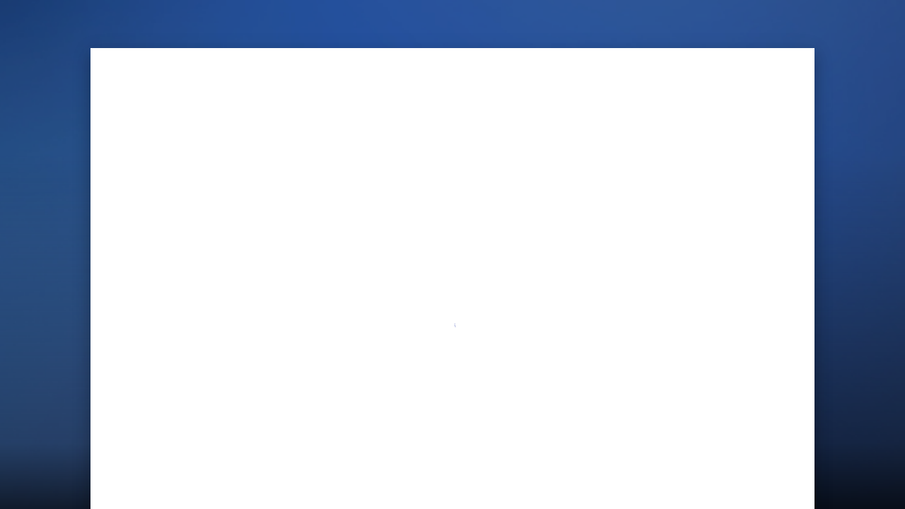

--- FILE ---
content_type: text/html; charset=utf-8
request_url: https://live.vcita.com/site/thepeoplesoracle/online-scheduling?service=8lc3nta22ikcardy
body_size: 9093
content:
<!DOCTYPE html>
<!--[if lt IE 7]> <html class="no-js lt-ie9 lt-ie8 lt-ie7"> <![endif]-->
<!--[if IE 7]> <html class="no-js lt-ie9 lt-ie8"> <![endif]-->
<!--[if IE 8]> <html class="no-js lt-ie9"> <![endif]-->
<!--[if gt IE 8]> ><! <![endif]-->
<html class='no-js' ng-app='app' ng-attr-dir='{{$app_direction}}' ng-attr-lang='{{$app_lang}}' ng-strict-di>
<!-- <![endif] -->
<head>
<meta charset='utf-8'>
<meta content='IE=edge,chrome=1&quot;, &quot;http-equiv&quot; =&gt; &quot;X-UA-Compatible'>
<meta content='width=device-width, initial-scale=1, maximum-scale=1, user-scalable=no' name='viewport'>
<meta content='yes' name='mobile-web-app-capable'>
<meta content='yes' name='apple-mobile-web-app-capable'>
<title>Dayna Lynn Nuckolls, Diviner &amp; Therapeutic Coach</title>
<meta content='Creator of Divination For Liberation Sidereal Astrology, and the 7 ESSENTIAL NEEDS™ therapeutic coaching methodology.' name='description'>
<meta content='Dayna Lynn Nuckolls, Diviner &amp; Therapeutic Coach' name='title'>
<meta content='Contact Form, online scheduling, schedule appointments, profile page, invoicing, Web Forms, HTML Forms, Wordpress plugin, appointment scheduler, meeting scheduler, client billing, WIX contact form' name='keywords'>
<meta content='website' property='og:type'>
<meta content='Dayna Lynn Nuckolls, Diviner &amp; Therapeutic Coach' property='og:title'>
<meta content='Creator of Divination For Liberation Sidereal Astrology, and the 7 ESSENTIAL NEEDS™ therapeutic coaching methodology.' property='og:description'>
<meta content='https://live.vcita.com/site/thepeoplesoracle' property='og:url'>
<meta content='Dayna Lynn Nuckolls' property='og:site_name'>
<meta content='https://c15117557.ssl.cf2.rackcdn.com/avatar/image/679979/large_9t6sw6bnetsjedw9w9detilssbgkassu.jpg' property='og:image'>
<base href='/'>
<link href='//fonts.googleapis.com/css?family=Roboto:300,400,500,700' rel='stylesheet' type='text/css'>
<link rel="stylesheet" media="screen" href="https://d1azc1qln24ryf.cloudfront.net/165482/Vitrage/style-cf.css?4zicvr?1.0-ART-8bb8c820781223b4b03cca66856153aa" />
<link rel="shortcut icon" type="image/x-icon" href="https://c15117557.ssl.cf2.rackcdn.com/avatar/image/679979/large_9t6sw6bnetsjedw9w9detilssbgkassu.jpg" />
<link rel="apple-touch-icon" type="image/png" href="https://c15117557.ssl.cf2.rackcdn.com/avatar/image/679979/large_9t6sw6bnetsjedw9w9detilssbgkassu.jpg" />
<script>
  window.liveSiteAsyncInit = function() {
    LiveSite.init({
      uid: "klqhuou3e8g6vso7",
      host: "www.vcita.com",
      portalHost: "clients.vcita.com",
      desktopCss: '',
      mobileCss: '',
      fontUrl: '',
      ui: false,
      track: false
    });
  };
</script>
</head>
<body layout='column' ng-class='[$layoutClass, {&#39;editor&#39;: $business.editor}]'>
<!--[if lt IE 9]>
<p class="old-browser">You are using an <strong>outdated</strong> browser. Please <a href="http://windows.microsoft.com/en-us/internet-explorer/download-ie" target="blank">upgrade your browser</a> to improve your experience.</p>
<![endif]-->
<section class='page-brand-bg' layout-fill layout='row' ng-class='coverClass'>
<div class='ui-view' flex layout-fill layout='column' ng-cloak></div>
</section>
<link rel="stylesheet" media="all" href="https://d27yogw9sew6u9.cloudfront.net/site/assets/vendor-abb98304066173eda1ce9d72453571ac623d64e2074b1b60a309c146848f8d28.css" />
<link rel="stylesheet" media="all" href="https://d27yogw9sew6u9.cloudfront.net/site/assets/application-a69255cc181b7e76d3cdd794db5deb2d1733d1aed76de6e2b9b09a0259356a50.css" />
<script src="https://d27yogw9sew6u9.cloudfront.net/site/assets/vendor-fc4c0f4ad73b1e591be153e79357d1bcc3b6981af62fd086c0b2c1fb0ea201a0.js"></script>
<script src="https://d27yogw9sew6u9.cloudfront.net/site/assets/application-d5c926fe0bda6cef52617689964f576e1ab9c5676e0bc4b86db2978a2f8b8f3c.js"></script>
<script src="https://d2ra6nuwn69ktl.cloudfront.net/assets/livesite.js?ver=1768912625"></script>
<script>
  angular.module('app').constant('InitBusiness', {"uid":"2e3clkqwezwjgs9s","analytics_id":1022138,"business_uid":"klqhuou3e8g6vso7","nickname":"thepeoplesoracle","locale":"en","time_format":"12h","date_time_formats":"{\"date\":\"{\\\"formats\\\":{\\\"default\\\":\\\"%Y-%m-%d\\\",\\\"short\\\":\\\"%b %d\\\",\\\"long\\\":\\\"%B %d, %Y\\\",\\\"month_with_year\\\":\\\"%b %d, %Y\\\",\\\"month_without_year\\\":\\\"%b %d\\\",\\\"full_month_without_year\\\":\\\"%B %d\\\",\\\"day_with_year\\\":\\\"%a, %B %d, %Y\\\",\\\"day_without_year\\\":\\\"%a, %B %d\\\",\\\"start_range\\\":\\\"%b %d\\\",\\\"start_range_with_month\\\":\\\"%b %d\\\",\\\"start_range_with_year\\\":\\\"%b %d, %Y\\\",\\\"end_range\\\":\\\"%d, %Y\\\",\\\"long_end_range\\\":\\\"%b %d, %Y\\\"},\\\"day_names\\\":[\\\"Sunday\\\",\\\"Monday\\\",\\\"Tuesday\\\",\\\"Wednesday\\\",\\\"Thursday\\\",\\\"Friday\\\",\\\"Saturday\\\"],\\\"abbr_day_names\\\":[\\\"Sun\\\",\\\"Mon\\\",\\\"Tue\\\",\\\"Wed\\\",\\\"Thu\\\",\\\"Fri\\\",\\\"Sat\\\"],\\\"month_names\\\":[null,\\\"January\\\",\\\"February\\\",\\\"March\\\",\\\"April\\\",\\\"May\\\",\\\"June\\\",\\\"July\\\",\\\"August\\\",\\\"September\\\",\\\"October\\\",\\\"November\\\",\\\"December\\\"],\\\"abbr_month_names\\\":[null,\\\"Jan\\\",\\\"Feb\\\",\\\"Mar\\\",\\\"Apr\\\",\\\"May\\\",\\\"Jun\\\",\\\"Jul\\\",\\\"Aug\\\",\\\"Sep\\\",\\\"Oct\\\",\\\"Nov\\\",\\\"Dec\\\"],\\\"order\\\":[\\\"year\\\",\\\"month\\\",\\\"day\\\"]}\",\"time\":\"{\\\"formats\\\":{\\\"default\\\":\\\"%a, %d %b %Y %H:%M:%S %z\\\",\\\"short\\\":\\\"%d %b %H:%M\\\",\\\"long\\\":\\\"%B %d, %Y %H:%M\\\",\\\"today_12h\\\":\\\"%-l:%M %P\\\",\\\"today_24h\\\":\\\"%-k:%M\\\",\\\"time_12h\\\":\\\"%-l:%M%P\\\",\\\"time_24h\\\":\\\"%-k:%M\\\",\\\"month_with_year_12h\\\":\\\"%b %d, %Y, %-l:%M%P\\\",\\\"month_with_year_24h\\\":\\\"%b %d, %Y, %-k:%M\\\",\\\"month_without_year_12h\\\":\\\"%b %d, %-l:%M%P\\\",\\\"month_without_year_24h\\\":\\\"%b %d, %-k:%M\\\",\\\"full_month_without_year_12h\\\":\\\"%b %d, %-l:%M%P\\\",\\\"full_month_without_year_24h\\\":\\\"%b %d, %-k:%M\\\",\\\"day_with_year_12h\\\":\\\"%a, %B %d, %Y, %-l:%M%P\\\",\\\"day_with_year_24h\\\":\\\"%a, %B %d, %Y, %-k:%M\\\",\\\"day_with_year_short_month_12h\\\":\\\"%a, %b %d, %Y, %-l:%M%P\\\",\\\"day_with_year_short_month_24h\\\":\\\"%a, %b %d, %Y, %-k:%M\\\",\\\"day_without_year_short_month_12h\\\":\\\"%a, %b %d, %-l:%M%P\\\",\\\"day_without_year_short_month_24h\\\":\\\"%a, %b %d, %-k:%M\\\",\\\"day_without_year_12h\\\":\\\"%a, %B %d, %-l:%M%P\\\",\\\"day_without_year_24h\\\":\\\"%a, %B %d, %-k:%M\\\",\\\"at_without_year_12h\\\":\\\"%a, %B %d at %-l:%M%P\\\",\\\"at_without_year_24h\\\":\\\"%a, %B %d at %-k:%M\\\",\\\"at_with_year_12h\\\":\\\"%a, %B %d, %Y at %-l:%M%P\\\",\\\"at_with_year_24h\\\":\\\"%a, %B %d, %Y at %-k:%M\\\",\\\"short_datetime_12h\\\":\\\"%m/%d/%Y %I:%M%p\\\",\\\"short_datetime_24h\\\":\\\"%m/%d/%Y %H:%M\\\",\\\"long_datetime_12h\\\":\\\"%A, %B %d, %Y at %I:%M%p\\\",\\\"long_datetime_24h\\\":\\\"%A, %B %d, %Y at %H:%M\\\",\\\"long_with_short_month\\\":\\\"%d %b, %Y\\\",\\\"long_with_short_month_12h\\\":\\\"%b %d, %Y %I:%M%p\\\",\\\"long_with_short_month_24h\\\":\\\"%b %d, %Y %H:%M\\\",\\\"long_with_short_month_at_12h\\\":\\\"%b %d at %I:%M%p\\\",\\\"long_with_short_month_at_24h\\\":\\\"%b %d at %H:%M\\\",\\\"long_with_short_month_no_year_12h\\\":\\\"%b %d, %I:%M%p\\\",\\\"long_with_short_month_no_year_24h\\\":\\\"%b %d, %H:%M\\\",\\\"long_with_short_month_on_12h\\\":\\\"%A, %b %d at %I:%M%p\\\",\\\"long_with_short_month_on_24h\\\":\\\"%A, %b %d at %H:%M\\\",\\\"only_time_12h\\\":\\\"%I:%M %p\\\",\\\"only_time_24h\\\":\\\"%H:%M\\\",\\\"short_12h\\\":\\\"%d %b %I:%M %p\\\",\\\"short_24h\\\":\\\"%d %b %H:%M\\\"},\\\"am\\\":\\\"am\\\",\\\"pm\\\":\\\"pm\\\",\\\"days\\\":{\\\"one\\\":\\\"1 day\\\",\\\"other\\\":\\\"%{count} days\\\"},\\\"days_and_hours_and_minutes\\\":{\\\"one_one_one\\\":\\\"1 day 1 hour 1 minute\\\",\\\"one_one_other\\\":\\\"1 day 1 hour %{minutes} minutes\\\",\\\"one_one_zero\\\":\\\"1 day 1 hour\\\",\\\"one_other_one\\\":\\\"1 day %{hours} hours 1 minute\\\",\\\"one_other_other\\\":\\\"1 day %{hours} hours %{minutes} minutes\\\",\\\"one_other_zero\\\":\\\"1 day %{hours} hours\\\",\\\"one_zero_one\\\":\\\"1 day 1 minute\\\",\\\"one_zero_other\\\":\\\"1 day %{minutes} minutes\\\",\\\"one_zero_zero\\\":\\\"1 day\\\",\\\"other_one_one\\\":\\\"%{days} days 1 hour 1 minute\\\",\\\"other_one_other\\\":\\\"%{days} days 1 hour %{minutes} minutes\\\",\\\"other_one_zero\\\":\\\"%{days} days 1 hour\\\",\\\"other_other_one\\\":\\\"%{days} days %{hours} hours 1 minute\\\",\\\"other_other_other\\\":\\\"%{days} days %{hours} hours %{minutes} minutes\\\",\\\"other_other_zero\\\":\\\"%{days} days %{hours} hours\\\",\\\"other_zero_one\\\":\\\"%{days} days 1 minute\\\",\\\"other_zero_other\\\":\\\"%{days} days %{minutes} minutes\\\",\\\"other_zero_zero\\\":\\\"%{days} days\\\",\\\"zero_one_one\\\":\\\"1 hour 1 minute\\\",\\\"zero_one_other\\\":\\\"1 hour %{minutes} minutes\\\",\\\"zero_one_zero\\\":\\\"1 hour\\\",\\\"zero_other_one\\\":\\\"%{hours} hours 1 minute\\\",\\\"zero_other_other\\\":\\\"%{hours} hours %{minutes} minutes\\\",\\\"zero_other_zero\\\":\\\"%{hours} hours\\\",\\\"zero_zero_one\\\":\\\"1 minute\\\",\\\"zero_zero_other\\\":\\\"%{minutes} minutes\\\",\\\"zero_zero_zero\\\":\\\"0 minutes\\\"},\\\"hours\\\":{\\\"one\\\":\\\"1 hour\\\",\\\"other\\\":\\\"%{count} hours\\\"},\\\"hours_and_minutes\\\":{\\\"one\\\":\\\"1hr %{minutes}min\\\",\\\"other\\\":\\\"%{count}hrs %{minutes}min\\\",\\\"other_one\\\":\\\"%{count}hrs 1 minute\\\"},\\\"immediately\\\":\\\"Immediately\\\",\\\"minutes\\\":{\\\"one\\\":\\\"1 minute\\\",\\\"other\\\":\\\"%{count} minutes\\\"},\\\"months\\\":{\\\"one\\\":\\\"1 month\\\",\\\"other\\\":\\\"%{count} months\\\"},\\\"not_set\\\":\\\"Not Set\\\",\\\"weeks\\\":{\\\"one\\\":\\\"1 week\\\",\\\"other\\\":\\\"%{count} weeks\\\"},\\\"years\\\":{\\\"one\\\":\\\"1 year\\\",\\\"other\\\":\\\"%{count} years\\\"}}\"}","name":"Dayna Lynn Nuckolls","enabled_actions":{"scheduling_enabled":true,"payments_enabled":true,"documents_enabled":false,"estimates_enabled":true},"location":"New Orleans, Lousiana","description":"Diviner \u0026 Therapeutic Coach","photo_url":"https://c15117557.ssl.cf2.rackcdn.com/avatar/image/679979/large_9t6sw6bnetsjedw9w9detilssbgkassu.jpg","whitelabel":false,"owning_brand_name":"vcita","promotion_type":"","payment_provider":null,"wallet_providers":[{"app_id":282,"app_name":"PaypalWallet","app_code_name":"paypalwallet","app_host":"https://paypal-wallet-gateway-production.external.prod-eks.vchost.co","api_uri":null,"additional_params":null,"description":{"logo":"https://app0.vcdnita.com/app/assets/integrations-svg/paypal-logo-a647942a153c3f3124fb4b5991180a575240426759a625b302dd00d8ff58c0a2.svg","text":"Accept PayPal payments with simple onboarding\nBuyer and Seller Protection on eligible sales\nNo monthly set up fees","display":"PayPal Wallet","short_description":"Connect your PayPal Business Account and collect payments with PayPal (worldwide) and Venmo (US only). Paypal offers buyer \u0026 seller protection on eligible sales, and won't require any monthly setup fees."},"app_screenshot_uris":["https://res.cloudinary.com/livesite/image/upload/v1645622583/App%20Screenshots/PaypalWallet_WL.svg"],"app_mobile_screenshot_uris":["https://res.cloudinary.com/livesite/image/upload/v1645622585/App%20Screenshots/PaypalWallet_WL_mobile.svg"],"menu_items":null,"url_params":["staff_uid","business_uid"],"permissions":"[\"checkout\", \"refund\"]","personal_connection":null,"status":"installed","is_internal":false,"requires_upgrade":false,"requires_upgrade_if_paid":false,"app_features":["Send your clients payment links via email or text message and enable them to pay with PayPal (worldwide) \u0026 Venmo (US only)","Enable your clients to pay with PayPal to Venmo through your client portal","Enable your clients to use PayPal \u0026 Venmo to pay for invoices generated with our platform","Track all your payments, including those made with PayPal \u0026 Venmo, with one central dashboard","Analyze your PayPal to Venmo payments and revenues with reports"],"supported_countries":[],"locales":[],"privacy_policy_link":"https://intandem.vcita.com/privacy-policy","contact_support_link":"https://intandem.vcita.com/support","open_in_new_tab":true,"supported_in_mobile":true,"deep_link":null,"full_screen":false,"built_in":false,"pre_installed":false,"old_integration_name":"paypalwallet"}],"display_country_code":true,"country_name":"United States","country_code":"US","viral_link":"","about_title":"About Dayna Lynn Nuckolls","about_image":null,"about_body":"","summary":"Creator of Divination For Liberation Sidereal Astrology, and the 7 ESSENTIAL NEEDS™ therapeutic coaching methodology.","style":{"background_color":"#356881","cover_url":null,"action_background_color":"ffffff","action_text_color":"rgb(0, 0, 0)"},"recommend_box":true,"reviews_widget_enabled":true,"info":{"links":{"facebook":"http://www.facebook.com/peoplesoracle","twitter":"http://www.twitter.com/peoplesoracle"},"email":"Oracle@DaynaLynn.com","website":"http://www.ThePeoplesOracle.com"},"use_business_phone":"","use_business_email":"1","use_business_address":"","actions":[{"uid":"y7etxqfeybeecoh5","name":"schedule","icon":"calendarday","title":"Schedule Your Divination","description":"Divination For Liberation Sidereal Astrology Readings and Tarot Readings are conducted via Zoom. Includes audio recording and a copy of your birth chart.","rich_title":"Schedule Your Divination","rich_description":"Divination For Liberation Sidereal Astrology Readings and Tarot Readings are conducted via Zoom. Includes audio recording and a copy of your birth chart.","active":true,"position":0,"image":"LivesiteImages/klqhuou3e8g6vso7/action/divination_offerings_enixws","button_type":"image","config":{"staff":"undefined","service":"","category":"3uxo6n3k3k4u8bde","event":""},"options":{"staff":"undefined","service":"","category":"3uxo6n3k3k4u8bde","event":""},"action_background_color":"rgb(255, 255, 255)","action_text_color":"rgb(170, 130, 221)","default_brand":true,"button_text":null,"missing_info":false,"context":"livesite"},{"uid":"s3dm8zxrlidipj0j","name":"schedule","icon":"calendarday","title":"Psyche + Self + Soul Therapeutic Offerings","description":"Psyche + Self + Soul is an astrology informed therapeutic practice focused on creating solutions that empower you to make fundamental changes in how you show up in your life.","rich_title":"Psyche + Self + Soul Therapeutic Offerings","rich_description":"Psyche + Self + Soul is an astrology informed therapeutic practice focused on creating solutions that empower you to make fundamental changes in how you show up in your life.","active":true,"position":1,"image":"LivesiteImages/klqhuou3e8g6vso7/action/psyche_self_soul_bzujrp","button_type":"image","config":{"service":"","category":"nbjcvu3woprxfiko","event":""},"options":{"service":"","category":"nbjcvu3woprxfiko","event":""},"action_background_color":null,"action_text_color":null,"default_brand":false,"button_text":null,"missing_info":false,"context":"livesite"},{"uid":"lo4d562yeqim34wt","name":"schedule","icon":"calendarday","title":"Existing Clients Can Bulk Purchase Divination","description":"Divination For Liberation Sidereal Astrology and Tarot divination can be purchased 4 at a time.","rich_title":"Existing Clients Can Bulk Purchase Divination","rich_description":"Divination For Liberation Sidereal Astrology and Tarot divination can be purchased 4 at a time.","active":true,"position":2,"image":null,"button_type":"button","config":{"service":"","category":"z5pqwkpsc5q2hddq","event":""},"options":{"service":"","category":"z5pqwkpsc5q2hddq","event":""},"action_background_color":null,"action_text_color":null,"default_brand":true,"button_text":null,"missing_info":false,"context":"livesite"},{"uid":"ocdn40svec93yode","name":"schedule","icon":"calendarday","title":"Group \u0026 Monthly Offerings","description":"Register for Divination For Liberation Sidereal Astrology Study Salons, Sidereal Astrology Guide Study Group, and Group Readings","rich_title":"Group \u0026 Monthly Offerings","rich_description":"Register for Divination For Liberation Sidereal Astrology Study Salons, Sidereal Astrology Guide Study Group, and Group Readings","active":true,"position":3,"image":null,"button_type":"button","config":{"service":"","category":"17fz4ivqk1ovjbjm","event":""},"options":{"service":"","category":"17fz4ivqk1ovjbjm","event":""},"action_background_color":null,"action_text_color":null,"default_brand":true,"button_text":null,"missing_info":false,"context":"livesite"},{"uid":"zun2ya2f861fwmbs","name":"link","icon":"mail","title":"GET EMAILS FROM ME","description":"Join my email list to receive my newsletter.","rich_title":"GET EMAILS FROM ME","rich_description":"Join my email list to receive my newsletter.","active":true,"position":4,"image":null,"button_type":"button","config":{"url":"https://orcle.me/note","link_url":"https://orcle.me/note"},"options":{"url":"https://orcle.me/note","link_url":"https://orcle.me/note"},"action_background_color":null,"action_text_color":null,"default_brand":true,"button_text":null,"missing_info":false,"context":"livesite"},{"uid":"zbmu62m22ojboma7","name":"twitter","icon":"Twitter","title":"Follow me on Twitter","description":"","rich_title":"Follow me on Twitter","rich_description":"","active":false,"position":5,"image":null,"button_type":"button","config":{"username":"PeoplesOracle"},"options":{"username":"PeoplesOracle"},"action_background_color":null,"action_text_color":null,"default_brand":true,"button_text":null,"missing_info":false,"context":"livesite"},{"uid":"4e8le07p3x43gab2","name":"contact","icon":"at-sign","title":"Questions? Email me!","description":null,"rich_title":"Questions? Email me!","rich_description":"","active":true,"position":6,"image":"Action images/Lifestyle/iStock_000069153145_Medium","button_type":"button","config":{"title":"Contact Request","message":""},"options":{"title":"Contact Request","message":""},"action_background_color":null,"action_text_color":null,"default_brand":true,"button_text":null,"missing_info":false,"context":"livesite"},{"uid":"yl5981xr9layi12o","name":"instagram","icon":"instagram","title":"Follow me on Instagram","description":"","rich_title":"Follow me on Instagram","rich_description":"","active":false,"position":7,"image":null,"button_type":"button","config":{"username":"PeoplesOracle"},"options":{"username":"PeoplesOracle"},"action_background_color":null,"action_text_color":null,"default_brand":true,"button_text":null,"missing_info":false,"context":"livesite"}],"cp_actions":[{"uid":"s3dm8zxrlidipj0j","name":"schedule","icon":"calendarday","title":"Schedule Your Reading","description":"","rich_title":"Schedule Your Reading","rich_description":"","active":1,"position":0,"image":null,"button_type":"button","config":{"service":"","category":"","event":""},"options":{"service":"","category":"","event":""},"action_background_color":"ffffff","action_text_color":"rgb(0, 0, 0)","default_brand":true,"button_text":null,"missing_info":false,"context":"client_portal"},{"uid":"zun2ya2f861fwmbs","name":"link","icon":"mail","title":"Schedule a reading? Sign up here!","description":"Join my email list to receive an email when appointments for readings are available.","rich_title":"Schedule a reading? Sign up here!","rich_description":"Join my email list to receive an email when appointments for readings are available.","active":1,"position":1,"image":null,"button_type":"button","config":{"url":"https://mailchi.mp/f1bb11fd4753/may152020","link_url":"https://mailchi.mp/f1bb11fd4753/may152020"},"options":{"url":"https://mailchi.mp/f1bb11fd4753/may152020","link_url":"https://mailchi.mp/f1bb11fd4753/may152020"},"action_background_color":"ffffff","action_text_color":"rgb(0, 0, 0)","default_brand":true,"button_text":null,"missing_info":false,"context":"client_portal"},{"uid":"5rlzumdrto8m98u0","name":"link","icon":"clouddownload","title":"Download Reading Your Sidereal Birth Chart Workshop","description":"","rich_title":"Download Reading Your Sidereal Birth Chart Workshop","rich_description":"","active":1,"position":2,"image":"LivesiteImages/klqhuou3e8g6vso7/action/slide_cover_xrdacl","button_type":"image","config":{"url":"orcle.me/readyoursidereal","new_tab":true,"link_url":"http://orcle.me/readyoursidereal"},"options":{"url":"orcle.me/readyoursidereal","new_tab":true,"link_url":"http://orcle.me/readyoursidereal"},"action_background_color":null,"action_text_color":null,"default_brand":true,"button_text":null,"missing_info":false,"context":"client_portal"},{"uid":"zbmu62m22ojboma7","name":"twitter","icon":"Twitter","title":"Follow me on Twitter","description":"","rich_title":"Follow me on Twitter","rich_description":"","active":1,"position":3,"image":null,"button_type":"button","config":{"username":"PeoplesOracle"},"options":{"username":"PeoplesOracle"},"action_background_color":null,"action_text_color":null,"default_brand":true,"button_text":null,"missing_info":false,"context":"client_portal"},{"uid":"yl5981xr9layi12o","name":"instagram","icon":"instagram","title":"Follow me on Instagram","description":"","rich_title":"Follow me on Instagram","rich_description":"","active":1,"position":4,"image":null,"button_type":"button","config":{"username":"PeoplesOracle"},"options":{"username":"PeoplesOracle"},"action_background_color":null,"action_text_color":null,"default_brand":true,"button_text":null,"missing_info":false,"context":"client_portal"},{"uid":"4e8le07p3x43gab2","name":"contact","icon":"at-sign","title":"Questions? Email me!","description":null,"rich_title":"Questions? Email me!","rich_description":"","active":1,"position":5,"image":"Action images/Lifestyle/iStock_000069153145_Medium","button_type":"button","config":{"title":"Contact Request","message":""},"options":{"title":"Contact Request","message":""},"action_background_color":null,"action_text_color":null,"default_brand":true,"button_text":null,"missing_info":false,"context":"client_portal"}],"host":"live.vcita.com","host_base_url":"https://live.vcita.com","portal_base_url":"https://clients.vcita.com","oldhost_base_url":"https://www.vcita.com","bg_top_color":"#4675d9","theme_top_color":"#4DA51E","bg_url":null,"app_base_url":"https://app.vcita.com","livesite_url":"https://live.vcita.com/site/thepeoplesoracle","new_client_portal":true,"crawlable":true,"has_reviews":true,"has_yext_reviews":false,"yext_account_id":null,"yext_location_id":null,"yext_sandbox":false,"business_features":["api","activate_automatic_campaigns","vcita_payments_features","service_availability_singlestaff_advantage","roles_and_permissions_config","identity_profession_mapping","verti_override_clone","new_share_doc_form","two_months_free_benefit","checklist_dashboard","accept_payments_wizard","dashboard_quick_actions","campaign_gallery_page","banner_new_client_card","appointment_list","operator_portal_mfa","terminate_active_sessions_on_creds_change","basic_business_features","scheduling_features","invoicing_features","lead_gen_features","ultimate_features","paid_meetings","unlimited_services","no_powered_by","auto_accept","conference_bridge","no_promotional_links","sms","export_to_excel","read_receipt","client_origin","business_hours","multistaff_features","links_in_public_profile","documents_quota_increased","history","branding","api","sms_client_reminders","cliche_client_features","event_attendees_limit_increased","online_scheduling","free_features","unlimited_clients","campaigns","blasts","coupons","tags_feature","client_card_fields","invoices_monthly_unlimited","estimates_monthly_unlimited","index_client_portal","online_payment","reserve_with_google","campaigns_library","review_generation","quick_actions_menu","phone_support","save_cards","booking_packages","reports","automated_close_balance","app_market_available","emailsignature_include_in_plan","payments_module","payments_feature_estimates","appquickbooks_include_in_plan","marketing_module","pdf_customization","conversiontracking_include_in_plan","appadvancecampaigneditor_include_in_plan","zoom_packageable","old_integration_zoom_include_in_plan","scheduled_payments","eligible_for_work_order","arrival_window","tips_include_in_plan","bizai_chat","multi_appointment_client_booking","bizai_smart_reply","bizai_cs_recommendations","collect_reviews","googlereserve_include_in_plan","external_calendar_sync","allow_custom_field_creation","enable_forms_customization","enable_client_status_customization","add_custom_field_service","sms_enabled","pkg.sch.resources","documents_enabled","pkg.business_administration.quick_actions","pkg.business_administration.email_templates","callsandtexting_include_in_plan","pkg.business_administration.integrations","pkg.ai.smart_reply_advanced","pickmycallfree_include_in_plan","googlewaysync_include_in_plan","outlookwaysync_include_in_plan","ach_checkout_v2","activity_offer_close_balance","additional_recipients","add_item_header","add_no_click","allow_bank_debit_vcita_pay","all_services_package","announce_package","apply_campaigns_threshold","apply_default_taxes","Appointmentlist_paymentfilter","appointment_service_picker","appointment_trigger","arrival_window_rollout","async_message_delivery","audit_log_collection","auth_documents","auto_redeem_package","bank_debit_checkout","billboard","billboard_receipts","bizai_content_generator_enabled","bizai_cs_recommendations__learning_mode","booking_with_packages","bo_charge_custom_item_ux","bo_follow_up_tip","bundles","calendar_sync_favicon_by_directory","calendar_sync_pov","caller_id_settings","caller_id_settings_android","charge_by_sms","checkout_vaulting","client_activities_notification_settings","client_offline_estimate_deposit","client_phone_login","client_portal_actions","client_portal_checkout_v2","close_balance","cp_item_picker","cp_my_packages","cp_new_payments_list_api","crm_bulk_actions","crm_custom_fields","crm_show_filters","crm_views","daily_digest_pending_approval","disable_ics","documents_corrupted","documents_reupload","documents_reupload_portal","documents_signature","documents_upload_to_s3","edit_tnc","email_client_activities_notification_settings","emoji_selector_portal","enable_do_not_reply_auto_message","enable_profile_cache","english_locale","estimate_deposit","estimate_level_signature","estimate_pdf_approval","estimate_signature","export_appointments","follow_up_tip","hide_getting_started","hide_work_as","import_products","inbox_followup","inline_checkout_cp","invoice_assign_deposit","invoice_attach_documents","invoice_delay_issue_date","invoice_late_fee","invoice_prior_reminder","invoice_promote_online_payment","itemizable_order","last_activity","limited_external_communication","local_storage_enhancement","manual_close_balance","manual_close_balance_charge","manual_close_balance_record","marketing_submenu_items","merchant_vcita_payments_onboarding_wizard","mobile_app_rating","multi_appointment_booking","multi_staff_blocked_times","multi_staff_list_display","new_activation_dialog","new_auto_campaign","new_availability_exception","new_calendar_path","new_campaign_gallery","new_copy_public_link_layout","new_crm_as_default_page","new_crm_mobile","new_crm_page","new_dashboard","new_documents","new_estimate_reminder","new_layout_pov","new_layout_pov_desktop","new_message_dialog","new_paypal","new_profile_page","new_refund_structure","new_scheduler_design","new_share_dialog","new_square_sdk","new_sync_changes","open_settings_for_mobile","outlook_2way","packages_taxes","package_history","package_schedule_expire","paid_apps","paid_apps_mobile_support","partial_refund","payments_feature_products","payment_cupid","phone_search","point_of_sale","pos_discount","pos_packages_in_catalog","pos_partial_payments","pos_price_varies","pov_analytics_enabled","pov_landing_page_routing","powr_integration","price_incl_exc_taxes","product_cost","record_payment_reference","redirect_to_pov","refund_cancel_request","resources","reviews_rollout","roles_and_permissions","roles_and_permissions_config","roles_and_permissions_enforce","roles_and_permissions_strict_new_enforce","rollout.ai.cs_recommendations_smart_reply_agent_v0","rollout.communication.notification_center_ui_v3","rollout.communication.voice_mail","rollout.financial_ops.invoice_take_payment_dropdown_actions","rollout.payments.assign_payment","rollout.payments.checkout_redesign","rollout.payments.coupons_checkout_v2","rollout.payments.express_wallets","rollout.payments.paypal_co_v2","rollout.payments.tips_checkout_v2","rollout.sales.sales_widget_adjustments","rollout.sch.next_available_time_slot","scam_prevention_v1","score_sort","services_taxes","show_views_counters","show_weekends","side_pane","single_step_invoice_cancel","slim_search","sms_client_activities_notification_settings","square_webhooks_v2","taxes_export","tax_default_per_category","this_and_following","tips_via_free_checkout","two_way_texting","uids_search","validate_2wt_verification","vcitaPayments_wizard","vcita_direct_migration","vcita_extended_migration","vcita_payments_payout_report","vcita_payments_preliminary_step","virtual_meetings","zoom_vcita"],"payments_enabled":true,"online_payments_enabled":true,"multiple_payment_methods":false,"configuration_key":null,"ewallet_missing":true,"gateway_missing":true,"new_scheduler":true,"business_time_zone":"Central Time (US \u0026 Canada)","business_time_zone_identifier":"America/Chicago","local_business":false,"default_staff":{"uid":"3a7a2yutc9uz0p5a","photo_path":"https://c15117557.ssl.cf2.rackcdn.com/avatar/image/450918/normal_0su24x2yois7fayb39asqtmpneavsa2e.jpg","name":"Dayna Lynn Nuckolls"},"calendar_first_day":1,"categories_display":"select","currency_symbol":"$","currency":"USD","availability_hours_display":"no_categories","event_list_display_type":"calendar","estimate_client_side_signature":null,"package_promotion_type":"promote_packages_banner","promote_packages_link_text":"Existing Clients","promote_packages_banner_text":"EXISTING CLIENT PACKAGES","ga4_id":null,"gtm_id":null,"services_title":"","sample_analytics":true,"approval_mode":"single_choice","scheduling_order":"services_first","booking_quota_exceeded":false,"show_powered_by":false,"powered_by_base_url":"https://www.vcita.com/vwl_client-portal","vaultig_method":false,"managed_co_branded":false,"is_hosted":false,"terms_and_conditions_type":"external_link","terms_and_conditions_value":"","tax_mode":"exclude","enable_tips_for_cp":null,"tips":[],"client_store_card_for_business_use":null,"allow_bank_debit_on_checkout":false,"allow_credit_card":true,"allow_express_wallets":true,"allow_client_multi_booking":false,"has_active_coupon":true,"payment_gateway_name":null,"transactional_sms_opt_in_required":true,"payment_cards_limit":3,"online_profiles":[],"seo_title":"Dayna Lynn Nuckolls, Diviner \u0026 Therapeutic Coach","seo_description":"Creator of Divination For Liberation Sidereal Astrology, and the 7 ESSENTIAL NEEDS™ therapeutic coaching methodology.","seo_og_title":"Diviner \u0026 Therapeutic Coach","seo_og_url":"https://live.vcita.com/site/thepeoplesoracle","seo_og_image":"https://c15117557.ssl.cf2.rackcdn.com/avatar/image/679979/large_9t6sw6bnetsjedw9w9detilssbgkassu.jpg","seo_og_site_name":"Dayna Lynn Nuckolls","seo_og_description":"Creator of Divination For Liberation Sidereal Astrology, and the 7 ESSENTIAL NEEDS™ therapeutic coaching methodology."});
  angular.module('app').constant('Source', "");
  angular.module('app').constant('topUrl', "" || btoa(document.referrer) );
  angular.module('app').constant('Environment', 'production');
  angular.module('app').constant('EditMode', false);
</script>
<script defer src="https://static.cloudflareinsights.com/beacon.min.js/vcd15cbe7772f49c399c6a5babf22c1241717689176015" integrity="sha512-ZpsOmlRQV6y907TI0dKBHq9Md29nnaEIPlkf84rnaERnq6zvWvPUqr2ft8M1aS28oN72PdrCzSjY4U6VaAw1EQ==" data-cf-beacon='{"version":"2024.11.0","token":"ac27be284a3549288b89ddefc7718aed","server_timing":{"name":{"cfCacheStatus":true,"cfEdge":true,"cfExtPri":true,"cfL4":true,"cfOrigin":true,"cfSpeedBrain":true},"location_startswith":null}}' crossorigin="anonymous"></script>
<script>(function(){function c(){var b=a.contentDocument||a.contentWindow.document;if(b){var d=b.createElement('script');d.innerHTML="window.__CF$cv$params={r:'9c0e9f032ad5efad',t:'MTc2ODkxMjYyNQ=='};var a=document.createElement('script');a.src='/cdn-cgi/challenge-platform/scripts/jsd/main.js';document.getElementsByTagName('head')[0].appendChild(a);";b.getElementsByTagName('head')[0].appendChild(d)}}if(document.body){var a=document.createElement('iframe');a.height=1;a.width=1;a.style.position='absolute';a.style.top=0;a.style.left=0;a.style.border='none';a.style.visibility='hidden';document.body.appendChild(a);if('loading'!==document.readyState)c();else if(window.addEventListener)document.addEventListener('DOMContentLoaded',c);else{var e=document.onreadystatechange||function(){};document.onreadystatechange=function(b){e(b);'loading'!==document.readyState&&(document.onreadystatechange=e,c())}}}})();</script></body>
</html>


--- FILE ---
content_type: text/css
request_url: https://cdn.icomoon.io/165482/Vitrage/style-cf.css
body_size: 2111
content:
@font-face {
  font-family: 'vitrage-icomoon';
  src:  url('https://cdn.icomoon.io/165482/Vitrage/vitrage-icomoon.eot?vm51j9');
  src:  url('https://cdn.icomoon.io/165482/Vitrage/vitrage-icomoon.eot?vm51j9#iefix') format('embedded-opentype'),
    url('https://cdn.icomoon.io/165482/Vitrage/vitrage-icomoon.woff2?vm51j9') format('woff2'),
    url('https://cdn.icomoon.io/165482/Vitrage/vitrage-icomoon.ttf?vm51j9') format('truetype'),
    url('https://cdn.icomoon.io/165482/Vitrage/vitrage-icomoon.woff?vm51j9') format('woff'),
    url('https://cdn.icomoon.io/165482/Vitrage/vitrage-icomoon.svg?vm51j9#vitrage-icomoon') format('svg');
  font-weight: normal;
  font-style: normal;
  font-display: block;
}

[class^="ls-icon-"], [class*=" ls-icon-"] {
  /* use !important to prevent issues with browser extensions that change fonts */
  font-family: 'vitrage-icomoon' !important;
  speak: never;
  font-style: normal;
  font-weight: normal;
  font-variant: normal;
  text-transform: none;
  line-height: 1;

  /* Better Font Rendering =========== */
  -webkit-font-smoothing: antialiased;
  -moz-osx-font-smoothing: grayscale;
}

.ls-icon-Pending:before {
  content: "\e922";
}
.ls-icon-circle-checkbox:before {
  content: "\e936";
}
.ls-icon-circle-checkbox-checked:before {
  content: "\e938";
}
.ls-icon-recurring:before {
  content: "\e933";
}
.ls-icon-package:before {
  content: "\e92c";
}
.ls-icon-Review_Portal:before {
  content: "\e93a";
}
.ls-icon-instagram:before {
  content: "\e921";
}
.ls-icon-Androidbookmark:before {
  content: "\e915";
}
.ls-icon-Safaribookmark:before {
  content: "\e916";
}
.ls-icon-Arrowside:before {
  content: "\e912";
}
.ls-icon-Arrowdown:before {
  content: "\e914";
}
.ls-icon-arrowtop:before {
  content: "\e910";
}
.ls-icon-arrowright:before {
  content: "\e911";
}
.ls-icon-googledoc:before {
  content: "\e90c";
}
.ls-icon-soundcloud:before {
  content: "\e90d";
}
.ls-icon-googledrive:before {
  content: "\e90e";
}
.ls-icon-pdf:before {
  content: "\e90f";
}
.ls-icon-Leftarrow:before {
  content: "\e907";
}
.ls-icon-at-sign:before {
  content: "\e906";
}
.ls-icon-arrowup:before {
  content: "\e905";
}
.ls-icon-backspacetwo:before {
  content: "\e908";
}
.ls-icon-banana:before {
  content: "\e909";
}
.ls-icon-banner:before {
  content: "\e90a";
}
.ls-icon-barcode:before {
  content: "\e90b";
}
.ls-icon-bench:before {
  content: "\e913";
}
.ls-icon-bolt:before {
  content: "\e917";
}
.ls-icon-book:before {
  content: "\e918";
}
.ls-icon-bookmark:before {
  content: "\e919";
}
.ls-icon-bookmarktwo:before {
  content: "\e91a";
}
.ls-icon-bowtie:before {
  content: "\e91b";
}
.ls-icon-bread:before {
  content: "\e91c";
}
.ls-icon-briefcase:before {
  content: "\e91d";
}
.ls-icon-briefcasefour:before {
  content: "\e91e";
}
.ls-icon-briefcasethree:before {
  content: "\e91f";
}
.ls-icon-briefcasetwo:before {
  content: "\e920";
}
.ls-icon-brokenheart:before {
  content: "\e923";
}
.ls-icon-bug:before {
  content: "\e925";
}
.ls-icon-cake:before {
  content: "\e926";
}
.ls-icon-calculator:before {
  content: "\e927";
}
.ls-icon-calendar:before {
  content: "\e928";
}
.ls-icon-calendarday:before {
  content: "\e929";
}
.ls-icon-calendarmonth:before {
  content: "\e92a";
}
.ls-icon-camera:before {
  content: "\e92b";
}
.ls-icon-can:before {
  content: "\e92d";
}
.ls-icon-candle:before {
  content: "\e92e";
}
.ls-icon-car:before {
  content: "\e92f";
}
.ls-icon-cart:before {
  content: "\e930";
}
.ls-icon-cash:before {
  content: "\e931";
}
.ls-icon-cashregister:before {
  content: "\e932";
}
.ls-icon-cd:before {
  content: "\e934";
}
.ls-icon-cddrive:before {
  content: "\e935";
}
.ls-icon-cellstwo:before {
  content: "\e937";
}
.ls-icon-chair:before {
  content: "\e939";
}
.ls-icon-circlectrlplay:before {
  content: "\e950";
}
.ls-icon-cloud:before {
  content: "\e95f";
}
.ls-icon-clouddownload:before {
  content: "\e964";
}
.ls-icon-cloudupload:before {
  content: "\e968";
}
.ls-icon-clover:before {
  content: "\e969";
}
.ls-icon-comment:before {
  content: "\e96c";
}
.ls-icon-compass:before {
  content: "\e96d";
}
.ls-icon-copy:before {
  content: "\e96e";
}
.ls-icon-creditcard:before {
  content: "\e970";
}
.ls-icon-crown:before {
  content: "\e972";
}
.ls-icon-cubeline:before {
  content: "\e974";
}
.ls-icon-cubesolid:before {
  content: "\e975";
}
.ls-icon-cup:before {
  content: "\e976";
}
.ls-icon-cursor:before {
  content: "\e977";
}
.ls-icon-cursorhand:before {
  content: "\e978";
}
.ls-icon-dart:before {
  content: "\e97b";
}
.ls-icon-delete:before {
  content: "\e97d";
}
.ls-icon-desktop:before {
  content: "\e97e";
}
.ls-icon-diamond:before {
  content: "\e97f";
}
.ls-icon-dice2and6:before {
  content: "\e989";
}
.ls-icon-doc:before {
  content: "\e996";
}
.ls-icon-docdownload:before {
  content: "\e99d";
}
.ls-icon-docedit:before {
  content: "\e99f";
}
.ls-icon-docgraph:before {
  content: "\e9a2";
}
.ls-icon-doclock:before {
  content: "\e9a4";
}
.ls-icon-docmusic:before {
  content: "\e9a6";
}
.ls-icon-docs:before {
  content: "\e9a8";
}
.ls-icon-dog2:before {
  content: "\e9b2";
}
.ls-icon-dress:before {
  content: "\e9b4";
}
.ls-icon-dresser:before {
  content: "\e9b5";
}
.ls-icon-ds:before {
  content: "\e9b6";
}
.ls-icon-earth:before {
  content: "\e9b7";
}
.ls-icon-eightball:before {
  content: "\e9b9";
}
.ls-icon-exclamationpoint:before {
  content: "\e9bc";
}
.ls-icon-eye:before {
  content: "\e9bf";
}
.ls-icon-eyedropper:before {
  content: "\e9c0";
}
.ls-icon-eyetwo:before {
  content: "\e9c1";
}
.ls-icon-facejoyful:before {
  content: "\e9d3";
}
.ls-icon-film:before {
  content: "\e9fe";
}
.ls-icon-filmstrip:before {
  content: "\e9ff";
}
.ls-icon-firewall:before {
  content: "\ea01";
}
.ls-icon-flag:before {
  content: "\ea0d";
}
.ls-icon-flashlight:before {
  content: "\ea0e";
}
.ls-icon-folder:before {
  content: "\ea11";
}
.ls-icon-font:before {
  content: "\ea1f";
}
.ls-icon-gameboy:before {
  content: "\ea24";
}
.ls-icon-glasses:before {
  content: "\ea25";
}
.ls-icon-gps:before {
  content: "\ea26";
}
.ls-icon-grapes:before {
  content: "\ea27";
}
.ls-icon-graph:before {
  content: "\ea28";
}
.ls-icon-guitar:before {
  content: "\ea29";
}
.ls-icon-hanger:before {
  content: "\ea2a";
}
.ls-icon-hangingpainting:before {
  content: "\ea2b";
}
.ls-icon-harddrive:before {
  content: "\ea2c";
}
.ls-icon-hatbowler:before {
  content: "\ea2d";
}
.ls-icon-hatchef:before {
  content: "\ea2e";
}
.ls-icon-hattop:before {
  content: "\ea2f";
}
.ls-icon-hatwitch:before {
  content: "\ea30";
}
.ls-icon-heart:before {
  content: "\ea32";
}
.ls-icon-home:before {
  content: "\ea36";
}
.ls-icon-hourglass:before {
  content: "\ea39";
}
.ls-icon-ipad:before {
  content: "\ea42";
}
.ls-icon-iphone:before {
  content: "\ea43";
}
.ls-icon-key:before {
  content: "\ea48";
}
.ls-icon-laptop:before {
  content: "\ea49";
}
.ls-icon-leaf:before {
  content: "\ea50";
}
.ls-icon-lego:before {
  content: "\ea51";
}
.ls-icon-lifesaver:before {
  content: "\ea52";
}
.ls-icon-lightbulb:before {
  content: "\ea53";
}
.ls-icon-lightbulbon:before {
  content: "\ea54";
}
.ls-icon-like:before {
  content: "\ea55";
}
.ls-icon-linearrowdown:before {
  content: "\ea56";
}
.ls-icon-linearrowleft:before {
  content: "\ea57";
}
.ls-icon-linearrowright:before {
  content: "\ea58";
}
.ls-icon-linearrowup:before {
  content: "\ea59";
}
.ls-icon-link:before {
  content: "\eabb";
}
.ls-icon-linked:before {
  content: "\eabd";
}
.ls-icon-linkedtwo:before {
  content: "\eabe";
}
.ls-icon-location:before {
  content: "\eae4";
}
.ls-icon-locationearth:before {
  content: "\eae5";
}
.ls-icon-lock:before {
  content: "\eae6";
}
.ls-icon-magnet:before {
  content: "\eae7";
}
.ls-icon-mail:before {
  content: "\eae8";
}
.ls-icon-mailedit:before {
  content: "\eaee";
}
.ls-icon-man:before {
  content: "\eaf8";
}
.ls-icon-menutwo:before {
  content: "\eb11";
}
.ls-icon-mic:before {
  content: "\eb14";
}
.ls-icon-monitor:before {
  content: "\eb7c";
}
.ls-icon-mortarboard:before {
  content: "\eb7d";
}
.ls-icon-music:before {
  content: "\eb81";
}
.ls-icon-musicnote:before {
  content: "\eb82";
}
.ls-icon-paintbrush:before {
  content: "\eb87";
}
.ls-icon-pants:before {
  content: "\eb88";
}
.ls-icon-paperclip:before {
  content: "\eb89";
}
.ls-icon-peace:before {
  content: "\eb8f";
}
.ls-icon-peach:before {
  content: "\eb90";
}
.ls-icon-pear:before {
  content: "\eb91";
}
.ls-icon-percent:before {
  content: "\eb92";
}
.ls-icon-phone:before {
  content: "\eb93";
}
.ls-icon-phonebars:before {
  content: "\eb96";
}
.ls-icon-phonewavesthree:before {
  content: "\eba5";
}
.ls-icon-pianokeys:before {
  content: "\eba8";
}
.ls-icon-pictureframed:before {
  content: "\ebaa";
}
.ls-icon-pin:before {
  content: "\ebab";
}
.ls-icon-play:before {
  content: "\ebac";
}
.ls-icon-playbag:before {
  content: "\ebad";
}
.ls-icon-playlist:before {
  content: "\ebae";
}
.ls-icon-polaroid:before {
  content: "\ebb5";
}
.ls-icon-printer:before {
  content: "\ebb8";
}
.ls-icon-psp:before {
  content: "\ebb9";
}
.ls-icon-puzzlepiece:before {
  content: "\ebba";
}
.ls-icon-quotes:before {
  content: "\ebbb";
}
.ls-icon-radio:before {
  content: "\ebbc";
}
.ls-icon-radiothree:before {
  content: "\ebbe";
}
.ls-icon-ribbon:before {
  content: "\ebc7";
}
.ls-icon-roller:before {
  content: "\ebca";
}
.ls-icon-router:before {
  content: "\ebcb";
}
.ls-icon-save:before {
  content: "\ebcc";
}
.ls-icon-scales:before {
  content: "\ebcd";
}
.ls-icon-scissors:before {
  content: "\ebce";
}
.ls-icon-scrolltwo:before {
  content: "\ebd1";
}
.ls-icon-search:before {
  content: "\ebd2";
}
.ls-icon-share:before {
  content: "\ebe3";
}
.ls-icon-shirt-06:before {
  content: "\ebe4";
}
.ls-icon-shirt-55:before {
  content: "\ebe5";
}
.ls-icon-speedometer:before {
  content: "\ec01";
}
.ls-icon-spraypaint:before {
  content: "\ec03";
}
.ls-icon-stamp:before {
  content: "\ec15";
}
.ls-icon-starthree:before {
  content: "\ec18";
}
.ls-icon-stereo:before {
  content: "\ec1a";
}
.ls-icon-sun:before {
  content: "\ec1d";
}
.ls-icon-tag:before {
  content: "\ec1f";
}
.ls-icon-tags:before {
  content: "\ec20";
}
.ls-icon-target:before {
  content: "\ec22";
}
.ls-icon-textcolor:before {
  content: "\ec24";
}
.ls-icon-thumbtack:before {
  content: "\ec25";
}
.ls-icon-tie:before {
  content: "\ec26";
}
.ls-icon-toxic:before {
  content: "\ec29";
}
.ls-icon-trash:before {
  content: "\ec2a";
}
.ls-icon-tree:before {
  content: "\ec2b";
}
.ls-icon-trophy:before {
  content: "\ec38";
}
.ls-icon-trumpet:before {
  content: "\ec39";
}
.ls-icon-tux:before {
  content: "\ec3a";
}
.ls-icon-tv:before {
  content: "\ec3b";
}
.ls-icon-unlock:before {
  content: "\ec3c";
}
.ls-icon-upload:before {
  content: "\ec3d";
}
.ls-icon-user:before {
  content: "\ec44";
}
.ls-icon-users:before {
  content: "\ec4b";
}
.ls-icon-videocamera:before {
  content: "\ec50";
}
.ls-icon-videocameratwo:before {
  content: "\ec51";
}
.ls-icon-volumefour:before {
  content: "\ec54";
}
.ls-icon-weights:before {
  content: "\ec59";
}
.ls-icon-window:before {
  content: "\ec5d";
}
.ls-icon-windows:before {
  content: "\ec68";
}
.ls-icon-wrenchandhammer:before {
  content: "\ec6e";
}
.ls-icon-yinyang:before {
  content: "\ec71";
}
.ls-icon-zoom:before {
  content: "\ec73";
}
.ls-icon-Socialtw:before {
  content: "\e900";
}
.ls-icon-Socialmail:before {
  content: "\e901";
}
.ls-icon-Socialin:before {
  content: "\e902";
}
.ls-icon-Socialgoo:before {
  content: "\e903";
}
.ls-icon-Socialfb:before {
  content: "\e904";
}
.ls-icon-Twitter:before {
  content: "\f099";
}
.ls-icon-Google-Plus:before {
  content: "\f0d5";
}
.ls-icon-Linkedin:before {
  content: "\f0e1";
}
.ls-icon-angle-left:before {
  content: "\f104";
}
.ls-icon-angle-right:before {
  content: "\f105";
}
.ls-icon-angle-up:before {
  content: "\f108";
}
.ls-icon-angle-down:before {
  content: "\f107";
}
.ls-icon-Share:before {
  content: "\e608";
}
.ls-icon-Linkedin-Circle:before {
  content: "\e609";
}
.ls-icon-At-Sign:before {
  content: "\e60b";
}
.ls-icon-Globe:before {
  content: "\e61c";
}
.ls-icon-vCita:before {
  content: "\e631";
}
.ls-icon-Close:before {
  content: "\e633";
}
.ls-icon-Phone:before {
  content: "\e634";
}
.ls-icon-Lock:before {
  content: "\e641";
}
.ls-icon-Map-Marker:before {
  content: "\e646";
}
.ls-icon-Google-Plus-Circle:before {
  content: "\ea8a";
}
.ls-icon-Facebook-Circle:before {
  content: "\ea8e";
}
.ls-icon-Twitter-Circle:before {
  content: "\ea94";
}
.ls-icon-Env:before {
  content: "\e800";
}
.ls-icon-Person:before {
  content: "\e801";
}
.ls-icon-Phone-Full:before {
  content: "\e802";
}
.ls-icon-Document:before {
  content: "\e803";
}
.ls-icon-Scheduler:before {
  content: "\e804";
}
.ls-icon-Credit-Card:before {
  content: "\e805";
}
.ls-icon-Star:before {
  content: "\e819";
}
.ls-icon-Video:before {
  content: "\e81b";
}
.ls-icon-Bubbel:before {
  content: "\e82f";
}
.ls-icon-Star-fill:before {
  content: "\e924";
}
.ls-icon-Facebook:before {
  content: "\f09a";
}
